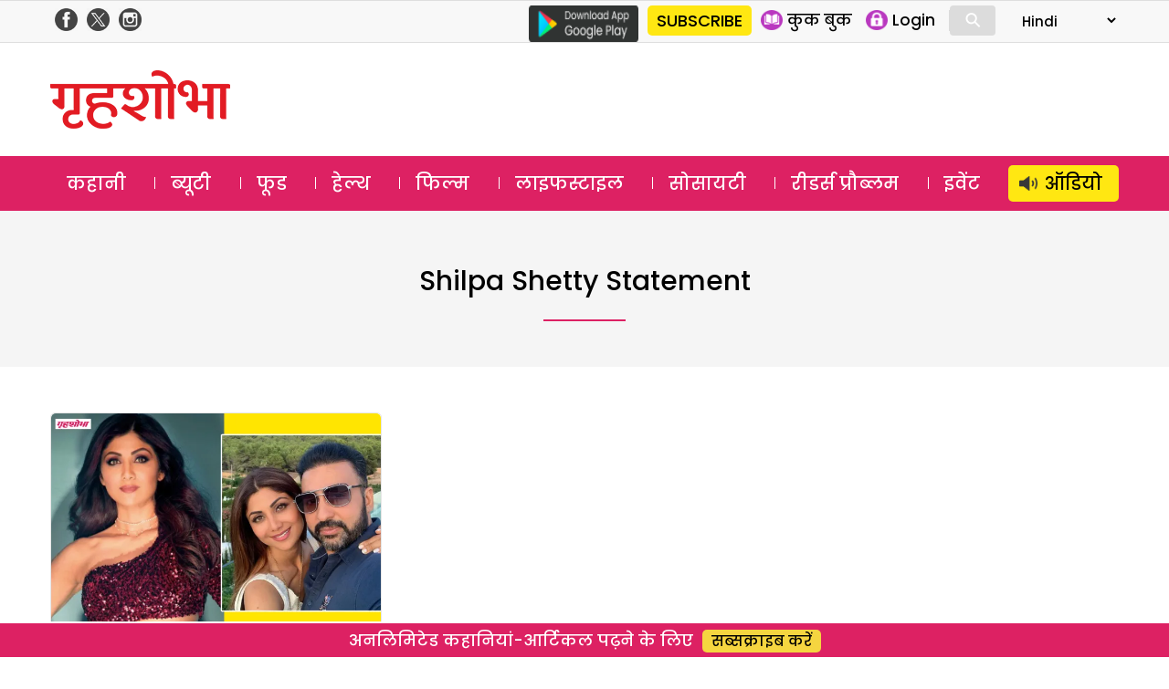

--- FILE ---
content_type: text/html; charset=UTF-8
request_url: https://www.grihshobha.in/tag/shilpa-shetty-statement
body_size: 13968
content:
<!DOCTYPE html>
<html lang="en-US" class="no-js">
<head>
<meta charset="UTF-8">
<meta name="viewport" content="width=device-width, initial-scale=1">
<link rel="profile" href="https://gmpg.org/xfn/11">
<link rel="pingback" href="https://www.grihshobha.in/xmlrpc.php">

<!-- Preconnect & DNS Prefetch for faster external resource fetching -->
<link rel="preconnect" href="https://www.googletagmanager.com">
<link rel="dns-prefetch" href="https://www.googletagmanager.com">
<link rel="preconnect" href="https://connect.facebook.net">
<link rel="dns-prefetch" href="https://connect.facebook.net">
<link rel="preconnect" href="https://www.google-analytics.com">
<link rel="dns-prefetch" href="https://www.google-analytics.com">

<!-- Inline Critical CSS -->
<style>
/* Place your critical CSS here for above-the-fold styles. */
</style>


<meta name='robots' content='index, follow, max-image-preview:large, max-snippet:-1, max-video-preview:-1' />
	<style>img:is([sizes="auto" i], [sizes^="auto," i]) { contain-intrinsic-size: 3000px 1500px }</style>
	
	<!-- This site is optimized with the Yoast SEO plugin v26.1.1 - https://yoast.com/wordpress/plugins/seo/ -->
	<title>shilpa shetty statement Archives - Grihshobha</title>
	<link rel="canonical" href="https://www.grihshobha.in/tag/shilpa-shetty-statement" />
	<meta property="og:locale" content="en_US" />
	<meta property="og:type" content="article" />
	<meta property="og:title" content="shilpa shetty statement Archives - Grihshobha" />
	<meta property="og:url" content="https://www.grihshobha.in/tag/shilpa-shetty-statement" />
	<meta property="og:site_name" content="Grihshobha" />
	<meta name="twitter:card" content="summary_large_image" />
	<script data-jetpack-boost="ignore" type="application/ld+json" class="yoast-schema-graph">{"@context":"https://schema.org","@graph":[{"@type":"CollectionPage","@id":"https://www.grihshobha.in/tag/shilpa-shetty-statement","url":"https://www.grihshobha.in/tag/shilpa-shetty-statement","name":"shilpa shetty statement Archives - Grihshobha","isPartOf":{"@id":"https://www.grihshobha.in/#website"},"primaryImageOfPage":{"@id":"https://www.grihshobha.in/tag/shilpa-shetty-statement#primaryimage"},"image":{"@id":"https://www.grihshobha.in/tag/shilpa-shetty-statement#primaryimage"},"thumbnailUrl":"https://i0.wp.com/www.grihshobha.in/wp-content/uploads/2021/07/shilpa-1.jpg?fit=1024%2C680&ssl=1","breadcrumb":{"@id":"https://www.grihshobha.in/tag/shilpa-shetty-statement#breadcrumb"},"inLanguage":"en-US"},{"@type":"ImageObject","inLanguage":"en-US","@id":"https://www.grihshobha.in/tag/shilpa-shetty-statement#primaryimage","url":"https://i0.wp.com/www.grihshobha.in/wp-content/uploads/2021/07/shilpa-1.jpg?fit=1024%2C680&ssl=1","contentUrl":"https://i0.wp.com/www.grihshobha.in/wp-content/uploads/2021/07/shilpa-1.jpg?fit=1024%2C680&ssl=1","width":1024,"height":680,"caption":"shilpa (1)"},{"@type":"BreadcrumbList","@id":"https://www.grihshobha.in/tag/shilpa-shetty-statement#breadcrumb","itemListElement":[{"@type":"ListItem","position":1,"name":"Home","item":"https://www.grihshobha.in/"},{"@type":"ListItem","position":2,"name":"shilpa shetty statement"}]},{"@type":"WebSite","@id":"https://www.grihshobha.in/#website","url":"https://www.grihshobha.in/","name":"Grihshobha","description":"","potentialAction":[{"@type":"SearchAction","target":{"@type":"EntryPoint","urlTemplate":"https://www.grihshobha.in/?s={search_term_string}"},"query-input":{"@type":"PropertyValueSpecification","valueRequired":true,"valueName":"search_term_string"}}],"inLanguage":"en-US"}]}</script>
	<!-- / Yoast SEO plugin. -->


<link rel='dns-prefetch' href='//stats.wp.com' />
<link rel='dns-prefetch' href='//fonts.googleapis.com' />
<link rel='preconnect' href='//i0.wp.com' />
<link href='https://fonts.gstatic.com' crossorigin rel='preconnect' />
<link rel='preconnect' href='//c0.wp.com' />
<link rel="alternate" type="application/rss+xml" title="Grihshobha &raquo; Feed" href="https://www.grihshobha.in/feed" />
<link rel="alternate" type="application/rss+xml" title="Grihshobha &raquo; Comments Feed" href="https://www.grihshobha.in/comments/feed" />
<link rel="alternate" type="application/rss+xml" title="Grihshobha &raquo; shilpa shetty statement Tag Feed" href="https://www.grihshobha.in/tag/shilpa-shetty-statement/feed" />

<link rel='stylesheet' id='all-css-7b04f9cddfc10928a0b2a02280e07c84' href='https://www.grihshobha.in/wp-content/boost-cache/static/102e4facec.min.css' type='text/css' media='all' />
<style id='wp-emoji-styles-inline-css'>

	img.wp-smiley, img.emoji {
		display: inline !important;
		border: none !important;
		box-shadow: none !important;
		height: 1em !important;
		width: 1em !important;
		margin: 0 0.07em !important;
		vertical-align: -0.1em !important;
		background: none !important;
		padding: 0 !important;
	}
</style>
<style id='wp-block-library-theme-inline-css'>
.wp-block-audio :where(figcaption){color:#555;font-size:13px;text-align:center}.is-dark-theme .wp-block-audio :where(figcaption){color:#ffffffa6}.wp-block-audio{margin:0 0 1em}.wp-block-code{border:1px solid #ccc;border-radius:4px;font-family:Menlo,Consolas,monaco,monospace;padding:.8em 1em}.wp-block-embed :where(figcaption){color:#555;font-size:13px;text-align:center}.is-dark-theme .wp-block-embed :where(figcaption){color:#ffffffa6}.wp-block-embed{margin:0 0 1em}.blocks-gallery-caption{color:#555;font-size:13px;text-align:center}.is-dark-theme .blocks-gallery-caption{color:#ffffffa6}:root :where(.wp-block-image figcaption){color:#555;font-size:13px;text-align:center}.is-dark-theme :root :where(.wp-block-image figcaption){color:#ffffffa6}.wp-block-image{margin:0 0 1em}.wp-block-pullquote{border-bottom:4px solid;border-top:4px solid;color:currentColor;margin-bottom:1.75em}.wp-block-pullquote cite,.wp-block-pullquote footer,.wp-block-pullquote__citation{color:currentColor;font-size:.8125em;font-style:normal;text-transform:uppercase}.wp-block-quote{border-left:.25em solid;margin:0 0 1.75em;padding-left:1em}.wp-block-quote cite,.wp-block-quote footer{color:currentColor;font-size:.8125em;font-style:normal;position:relative}.wp-block-quote:where(.has-text-align-right){border-left:none;border-right:.25em solid;padding-left:0;padding-right:1em}.wp-block-quote:where(.has-text-align-center){border:none;padding-left:0}.wp-block-quote.is-large,.wp-block-quote.is-style-large,.wp-block-quote:where(.is-style-plain){border:none}.wp-block-search .wp-block-search__label{font-weight:700}.wp-block-search__button{border:1px solid #ccc;padding:.375em .625em}:where(.wp-block-group.has-background){padding:1.25em 2.375em}.wp-block-separator.has-css-opacity{opacity:.4}.wp-block-separator{border:none;border-bottom:2px solid;margin-left:auto;margin-right:auto}.wp-block-separator.has-alpha-channel-opacity{opacity:1}.wp-block-separator:not(.is-style-wide):not(.is-style-dots){width:100px}.wp-block-separator.has-background:not(.is-style-dots){border-bottom:none;height:1px}.wp-block-separator.has-background:not(.is-style-wide):not(.is-style-dots){height:2px}.wp-block-table{margin:0 0 1em}.wp-block-table td,.wp-block-table th{word-break:normal}.wp-block-table :where(figcaption){color:#555;font-size:13px;text-align:center}.is-dark-theme .wp-block-table :where(figcaption){color:#ffffffa6}.wp-block-video :where(figcaption){color:#555;font-size:13px;text-align:center}.is-dark-theme .wp-block-video :where(figcaption){color:#ffffffa6}.wp-block-video{margin:0 0 1em}:root :where(.wp-block-template-part.has-background){margin-bottom:0;margin-top:0;padding:1.25em 2.375em}
</style>
<style id='classic-theme-styles-inline-css'>
/*! This file is auto-generated */
.wp-block-button__link{color:#fff;background-color:#32373c;border-radius:9999px;box-shadow:none;text-decoration:none;padding:calc(.667em + 2px) calc(1.333em + 2px);font-size:1.125em}.wp-block-file__button{background:#32373c;color:#fff;text-decoration:none}
</style>
<style id='jetpack-sharing-buttons-style-inline-css'>
.jetpack-sharing-buttons__services-list{display:flex;flex-direction:row;flex-wrap:wrap;gap:0;list-style-type:none;margin:5px;padding:0}.jetpack-sharing-buttons__services-list.has-small-icon-size{font-size:12px}.jetpack-sharing-buttons__services-list.has-normal-icon-size{font-size:16px}.jetpack-sharing-buttons__services-list.has-large-icon-size{font-size:24px}.jetpack-sharing-buttons__services-list.has-huge-icon-size{font-size:36px}@media print{.jetpack-sharing-buttons__services-list{display:none!important}}.editor-styles-wrapper .wp-block-jetpack-sharing-buttons{gap:0;padding-inline-start:0}ul.jetpack-sharing-buttons__services-list.has-background{padding:1.25em 2.375em}
</style>
<style id='global-styles-inline-css'>
:root{--wp--preset--aspect-ratio--square: 1;--wp--preset--aspect-ratio--4-3: 4/3;--wp--preset--aspect-ratio--3-4: 3/4;--wp--preset--aspect-ratio--3-2: 3/2;--wp--preset--aspect-ratio--2-3: 2/3;--wp--preset--aspect-ratio--16-9: 16/9;--wp--preset--aspect-ratio--9-16: 9/16;--wp--preset--color--black: #000000;--wp--preset--color--cyan-bluish-gray: #abb8c3;--wp--preset--color--white: #fff;--wp--preset--color--pale-pink: #f78da7;--wp--preset--color--vivid-red: #cf2e2e;--wp--preset--color--luminous-vivid-orange: #ff6900;--wp--preset--color--luminous-vivid-amber: #fcb900;--wp--preset--color--light-green-cyan: #7bdcb5;--wp--preset--color--vivid-green-cyan: #00d084;--wp--preset--color--pale-cyan-blue: #8ed1fc;--wp--preset--color--vivid-cyan-blue: #0693e3;--wp--preset--color--vivid-purple: #9b51e0;--wp--preset--color--dark-gray: #111;--wp--preset--color--light-gray: #f1f1f1;--wp--preset--color--yellow: #f4ca16;--wp--preset--color--dark-brown: #352712;--wp--preset--color--medium-pink: #e53b51;--wp--preset--color--light-pink: #ffe5d1;--wp--preset--color--dark-purple: #2e2256;--wp--preset--color--purple: #674970;--wp--preset--color--blue-gray: #22313f;--wp--preset--color--bright-blue: #55c3dc;--wp--preset--color--light-blue: #e9f2f9;--wp--preset--gradient--vivid-cyan-blue-to-vivid-purple: linear-gradient(135deg,rgba(6,147,227,1) 0%,rgb(155,81,224) 100%);--wp--preset--gradient--light-green-cyan-to-vivid-green-cyan: linear-gradient(135deg,rgb(122,220,180) 0%,rgb(0,208,130) 100%);--wp--preset--gradient--luminous-vivid-amber-to-luminous-vivid-orange: linear-gradient(135deg,rgba(252,185,0,1) 0%,rgba(255,105,0,1) 100%);--wp--preset--gradient--luminous-vivid-orange-to-vivid-red: linear-gradient(135deg,rgba(255,105,0,1) 0%,rgb(207,46,46) 100%);--wp--preset--gradient--very-light-gray-to-cyan-bluish-gray: linear-gradient(135deg,rgb(238,238,238) 0%,rgb(169,184,195) 100%);--wp--preset--gradient--cool-to-warm-spectrum: linear-gradient(135deg,rgb(74,234,220) 0%,rgb(151,120,209) 20%,rgb(207,42,186) 40%,rgb(238,44,130) 60%,rgb(251,105,98) 80%,rgb(254,248,76) 100%);--wp--preset--gradient--blush-light-purple: linear-gradient(135deg,rgb(255,206,236) 0%,rgb(152,150,240) 100%);--wp--preset--gradient--blush-bordeaux: linear-gradient(135deg,rgb(254,205,165) 0%,rgb(254,45,45) 50%,rgb(107,0,62) 100%);--wp--preset--gradient--luminous-dusk: linear-gradient(135deg,rgb(255,203,112) 0%,rgb(199,81,192) 50%,rgb(65,88,208) 100%);--wp--preset--gradient--pale-ocean: linear-gradient(135deg,rgb(255,245,203) 0%,rgb(182,227,212) 50%,rgb(51,167,181) 100%);--wp--preset--gradient--electric-grass: linear-gradient(135deg,rgb(202,248,128) 0%,rgb(113,206,126) 100%);--wp--preset--gradient--midnight: linear-gradient(135deg,rgb(2,3,129) 0%,rgb(40,116,252) 100%);--wp--preset--font-size--small: 13px;--wp--preset--font-size--medium: 20px;--wp--preset--font-size--large: 36px;--wp--preset--font-size--x-large: 42px;--wp--preset--spacing--20: 0.44rem;--wp--preset--spacing--30: 0.67rem;--wp--preset--spacing--40: 1rem;--wp--preset--spacing--50: 1.5rem;--wp--preset--spacing--60: 2.25rem;--wp--preset--spacing--70: 3.38rem;--wp--preset--spacing--80: 5.06rem;--wp--preset--shadow--natural: 6px 6px 9px rgba(0, 0, 0, 0.2);--wp--preset--shadow--deep: 12px 12px 50px rgba(0, 0, 0, 0.4);--wp--preset--shadow--sharp: 6px 6px 0px rgba(0, 0, 0, 0.2);--wp--preset--shadow--outlined: 6px 6px 0px -3px rgba(255, 255, 255, 1), 6px 6px rgba(0, 0, 0, 1);--wp--preset--shadow--crisp: 6px 6px 0px rgba(0, 0, 0, 1);}:where(.is-layout-flex){gap: 0.5em;}:where(.is-layout-grid){gap: 0.5em;}body .is-layout-flex{display: flex;}.is-layout-flex{flex-wrap: wrap;align-items: center;}.is-layout-flex > :is(*, div){margin: 0;}body .is-layout-grid{display: grid;}.is-layout-grid > :is(*, div){margin: 0;}:where(.wp-block-columns.is-layout-flex){gap: 2em;}:where(.wp-block-columns.is-layout-grid){gap: 2em;}:where(.wp-block-post-template.is-layout-flex){gap: 1.25em;}:where(.wp-block-post-template.is-layout-grid){gap: 1.25em;}.has-black-color{color: var(--wp--preset--color--black) !important;}.has-cyan-bluish-gray-color{color: var(--wp--preset--color--cyan-bluish-gray) !important;}.has-white-color{color: var(--wp--preset--color--white) !important;}.has-pale-pink-color{color: var(--wp--preset--color--pale-pink) !important;}.has-vivid-red-color{color: var(--wp--preset--color--vivid-red) !important;}.has-luminous-vivid-orange-color{color: var(--wp--preset--color--luminous-vivid-orange) !important;}.has-luminous-vivid-amber-color{color: var(--wp--preset--color--luminous-vivid-amber) !important;}.has-light-green-cyan-color{color: var(--wp--preset--color--light-green-cyan) !important;}.has-vivid-green-cyan-color{color: var(--wp--preset--color--vivid-green-cyan) !important;}.has-pale-cyan-blue-color{color: var(--wp--preset--color--pale-cyan-blue) !important;}.has-vivid-cyan-blue-color{color: var(--wp--preset--color--vivid-cyan-blue) !important;}.has-vivid-purple-color{color: var(--wp--preset--color--vivid-purple) !important;}.has-black-background-color{background-color: var(--wp--preset--color--black) !important;}.has-cyan-bluish-gray-background-color{background-color: var(--wp--preset--color--cyan-bluish-gray) !important;}.has-white-background-color{background-color: var(--wp--preset--color--white) !important;}.has-pale-pink-background-color{background-color: var(--wp--preset--color--pale-pink) !important;}.has-vivid-red-background-color{background-color: var(--wp--preset--color--vivid-red) !important;}.has-luminous-vivid-orange-background-color{background-color: var(--wp--preset--color--luminous-vivid-orange) !important;}.has-luminous-vivid-amber-background-color{background-color: var(--wp--preset--color--luminous-vivid-amber) !important;}.has-light-green-cyan-background-color{background-color: var(--wp--preset--color--light-green-cyan) !important;}.has-vivid-green-cyan-background-color{background-color: var(--wp--preset--color--vivid-green-cyan) !important;}.has-pale-cyan-blue-background-color{background-color: var(--wp--preset--color--pale-cyan-blue) !important;}.has-vivid-cyan-blue-background-color{background-color: var(--wp--preset--color--vivid-cyan-blue) !important;}.has-vivid-purple-background-color{background-color: var(--wp--preset--color--vivid-purple) !important;}.has-black-border-color{border-color: var(--wp--preset--color--black) !important;}.has-cyan-bluish-gray-border-color{border-color: var(--wp--preset--color--cyan-bluish-gray) !important;}.has-white-border-color{border-color: var(--wp--preset--color--white) !important;}.has-pale-pink-border-color{border-color: var(--wp--preset--color--pale-pink) !important;}.has-vivid-red-border-color{border-color: var(--wp--preset--color--vivid-red) !important;}.has-luminous-vivid-orange-border-color{border-color: var(--wp--preset--color--luminous-vivid-orange) !important;}.has-luminous-vivid-amber-border-color{border-color: var(--wp--preset--color--luminous-vivid-amber) !important;}.has-light-green-cyan-border-color{border-color: var(--wp--preset--color--light-green-cyan) !important;}.has-vivid-green-cyan-border-color{border-color: var(--wp--preset--color--vivid-green-cyan) !important;}.has-pale-cyan-blue-border-color{border-color: var(--wp--preset--color--pale-cyan-blue) !important;}.has-vivid-cyan-blue-border-color{border-color: var(--wp--preset--color--vivid-cyan-blue) !important;}.has-vivid-purple-border-color{border-color: var(--wp--preset--color--vivid-purple) !important;}.has-vivid-cyan-blue-to-vivid-purple-gradient-background{background: var(--wp--preset--gradient--vivid-cyan-blue-to-vivid-purple) !important;}.has-light-green-cyan-to-vivid-green-cyan-gradient-background{background: var(--wp--preset--gradient--light-green-cyan-to-vivid-green-cyan) !important;}.has-luminous-vivid-amber-to-luminous-vivid-orange-gradient-background{background: var(--wp--preset--gradient--luminous-vivid-amber-to-luminous-vivid-orange) !important;}.has-luminous-vivid-orange-to-vivid-red-gradient-background{background: var(--wp--preset--gradient--luminous-vivid-orange-to-vivid-red) !important;}.has-very-light-gray-to-cyan-bluish-gray-gradient-background{background: var(--wp--preset--gradient--very-light-gray-to-cyan-bluish-gray) !important;}.has-cool-to-warm-spectrum-gradient-background{background: var(--wp--preset--gradient--cool-to-warm-spectrum) !important;}.has-blush-light-purple-gradient-background{background: var(--wp--preset--gradient--blush-light-purple) !important;}.has-blush-bordeaux-gradient-background{background: var(--wp--preset--gradient--blush-bordeaux) !important;}.has-luminous-dusk-gradient-background{background: var(--wp--preset--gradient--luminous-dusk) !important;}.has-pale-ocean-gradient-background{background: var(--wp--preset--gradient--pale-ocean) !important;}.has-electric-grass-gradient-background{background: var(--wp--preset--gradient--electric-grass) !important;}.has-midnight-gradient-background{background: var(--wp--preset--gradient--midnight) !important;}.has-small-font-size{font-size: var(--wp--preset--font-size--small) !important;}.has-medium-font-size{font-size: var(--wp--preset--font-size--medium) !important;}.has-large-font-size{font-size: var(--wp--preset--font-size--large) !important;}.has-x-large-font-size{font-size: var(--wp--preset--font-size--x-large) !important;}
:where(.wp-block-post-template.is-layout-flex){gap: 1.25em;}:where(.wp-block-post-template.is-layout-grid){gap: 1.25em;}
:where(.wp-block-columns.is-layout-flex){gap: 2em;}:where(.wp-block-columns.is-layout-grid){gap: 2em;}
:root :where(.wp-block-pullquote){font-size: 1.5em;line-height: 1.6;}
</style>
<link rel='stylesheet' id='delhipress-fonts-css' href='https://fonts.googleapis.com/css?family=Noto+Sans%3A400italic%2C700italic%2C400%2C700%7CNoto+Serif%3A400italic%2C700italic%2C400%2C700%7CInconsolata%3A400%2C700&#038;subset=latin%2Clatin-ext&#038;display=fallback' media='all' />
<!--[if lt IE 9]>
<link rel='stylesheet' id='delhipress-ie-css' href='https://www.grihshobha.in/wp-content/themes/delhipress/css/ie.css?ver=20241109' media='all' />
<![endif]-->
<!--[if lt IE 8]>
<link rel='stylesheet' id='delhipress-ie7-css' href='https://www.grihshobha.in/wp-content/themes/delhipress/css/ie7.css?ver=20241109' media='all' />
<![endif]-->



<link rel="EditURI" type="application/rsd+xml" title="RSD" href="https://www.grihshobha.in/xmlrpc.php?rsd" />
<meta name="generator" content="WordPress 6.8.3" />

<!-- This site is using AdRotate v5.15.3 to display their advertisements - https://ajdg.solutions/ -->
<!-- AdRotate CSS -->
<style type="text/css" media="screen">
	.g { margin:0px; padding:0px; overflow:hidden; line-height:1; zoom:1; }
	.g img { height:auto; }
	.g-col { position:relative; float:left; }
	.g-col:first-child { margin-left: 0; }
	.g-col:last-child { margin-right: 0; }
	.g-1 { margin:0px 0px 0px 0px;width:100%; max-width:300px; height:100%; max-height:250px; }
	@media only screen and (max-width: 480px) {
		.g-col, .g-dyn, .g-single { width:100%; margin-left:0; margin-right:0; }
	}
</style>
<!-- /AdRotate CSS -->

	<style>img#wpstats{display:none}</style>
		<meta name="keywords" content="pornography case, pornography case in india, Raj Kundra, raj kundra arrested, raj kundra pornography case, shilpa shetty, Shilpa Shetty Kundra, shilpa shetty official statement, shilpa shetty statement" />
<style>.recentcomments a{display:inline !important;padding:0 !important;margin:0 !important;}</style><link rel="icon" href="https://i0.wp.com/www.grihshobha.in/wp-content/uploads/2020/04/gsh_favicon.png?fit=16%2C16&#038;ssl=1" sizes="32x32" />
<link rel="icon" href="https://i0.wp.com/www.grihshobha.in/wp-content/uploads/2020/04/gsh_favicon.png?fit=16%2C16&#038;ssl=1" sizes="192x192" />
<link rel="apple-touch-icon" href="https://i0.wp.com/www.grihshobha.in/wp-content/uploads/2020/04/gsh_favicon.png?fit=16%2C16&#038;ssl=1" />
<meta name="msapplication-TileImage" content="https://i0.wp.com/www.grihshobha.in/wp-content/uploads/2020/04/gsh_favicon.png?fit=16%2C16&#038;ssl=1" />

<!-- Google Tag Manager -->

<!-- End Google Tag Manager -->
<!-- Google Publisher Tag (GPT) -->




<!-- Rewritten MM_jumpMenu without eval -->


</head>

<body class="archive tag tag-shilpa-shetty-statement tag-135837 wp-embed-responsive wp-theme-delhipress">

<!-- Google Tag Manager (noscript) -->
<noscript>
<iframe src="https://www.googletagmanager.com/ns.html?id=GTM-W2Z2TJ6"
height="0" width="0" style="display:none;visibility:hidden"></iframe>
</noscript>
<!-- End Google Tag Manager (noscript) -->


<header>
  <div class="head-top">
    <div class="container clear-block">
      <div class="float-left">
        <div class="header-social-icons">
          <div class="follow-facebook">
            <a target="_blank" rel="noopener noreferrer" href="https://www.facebook.com/GrihshobhaMagazine">
              <img loading="lazy" src="https://www.grihshobha.in/wp-content/themes/delhipress/images/facebook-home-top.png" alt="Grihshobha Facebook" width="24" height="24" />
            </a>
          </div>
          <div class="follow-twitter">
            <a target="_blank" rel="noopener noreferrer" href="https://twitter.com/GrihshobhaMagazine">
              <img loading="lazy" src="https://www.grihshobha.in/wp-content/themes/delhipress/images/twitter-home-top.png" alt="Grihshobha Twitter" width="24" height="24" />
            </a>
          </div>
          <div class="follow-insta">
            <a target="_blank" rel="noopener noreferrer" href="https://www.instagram.com/grihshobha_magazine/">
              <img loading="lazy" src="https://www.grihshobha.in/wp-content/themes/delhipress/images/insta-home-top.png" alt="Grihshobha Instagram" width="24" height="24" />
            </a>
          </div>
        </div>
      </div>

      <div class="float-right social-search">
        <div class="google-play is_desktop">
          <a href="https://play.google.com/store/apps/details?id=com.delhipress.grihshobha.gri" target="_blank" rel="noopener noreferrer">
            <img loading="lazy" src="https://www.grihshobha.in/wp-content/themes/delhipress/images/google-play.png" alt="Google Play" width="120" height="40" />
          </a>
        </div>
        <div class="slinks">
          <div class="subscribe is_desktop"><a href="https://www.grihshobha.in/subscribe" target="_blank" rel="noopener noreferrer">SUBSCRIBE</a></div>          <ul class="is_desktop">
            <li>
              <a href="https://www.grihshobha.in/e-magazines">
                <img loading="lazy" src="https://www.grihshobha.in/wp-content/themes/delhipress/images/subscribe/emag.png" alt="E Magazines" width="24" height="24" />
                <span>कुक बुक</span>
              </a>
            </li>
            <li><a href="#" onclick="event.preventDefault(); show_modal('GuestLogin'); hide_modal('whyRegister');"><img loading="lazy" src="https://www.grihshobha.in/wp-content/themes/delhipress/images/subscribe/login.png" alt="Login" width="24" height="24" /> <span>Login</span></a></li>          </ul>

          <div class="search-container is_desktop">
            <form action="https://www.grihshobha.in/search" method="get">
              <input class="search expandright" id="searchright" type="search" name="q" placeholder="Search">
              <label class="button searchbutton" for="searchright"><div class="mglass">&#9906;</div></label>
            </form>
          </div>

          <form name="form" id="form-lang" style="margin-left: 15px;">
            <select name="jumpMenu" id="jumpMenu" onchange="MM_jumpMenu('parent',this,0)">
              <option value="https://www.grihshobha.in" selected>Hindi</option>
              <option value="http://bangla.grihshobha.in/">Bangla</option>
              <option value="http://gujarati.grihshobha.in/">Gujarati</option>
              <option value="https://kannada.grihshobha.in/">Kannada</option>
              <option value="https://malayalam.grihshobha.in/">Malayalam</option>
              <option value="https://marathi.grihshobha.in">Marathi</option>
            </select>
          </form>
        </div>
      </div>
    </div>
  </div>

  <div class="masthead clear-block">
    <div id="mob-header" class="container clear-block" >
      <div id="menu-toggle">
        <div id="hamburger">
          <span></span><span></span><span></span>
        </div>
        <div id="cross" class="menuCrossUp">
          <span></span><span></span>
        </div>
      </div>

      <div class="logo is_close">
        <a href="https://www.grihshobha.in">
          <img class="is_desktop" alt="Grihshobha" src="https://www.grihshobha.in/wp-content/themes/delhipress/images/logo.webp" width="197" height="64" />
          <img class="is_mobile" alt="Grihshobha" src="https://www.grihshobha.in/wp-content/themes/delhipress/images/logo-mobile.webp" width="150" height="40" />
        </a>
      </div>

      <span id="show-search" class="is_mobile is_close">
        <div class="mglass">⚲</div>
      </span>

            <div class="ad-top is_desktop" style="min-height: 90px;">
        <div id='gpt-passback-608222'></div>      </div>
      
      <div class="slinks is_mobile is_close"><div class="subscribe"><a href="https://www.grihshobha.in/subscribe" target="_blank" rel="noopener noreferrer">सब्सक्राइब</a></div></div>
      <div class="search-box is_close">
        <div class="menu-search">
          <form action="https://www.grihshobha.in/search" method="get">
            <input class="search-input" id="searchmenu" type="search" name="q" placeholder="Search">
            <button class="btn-search" type="submit">Search</button>
          </form>
        </div>
      </div>
    </div>

        <div class="is_mobile fixed-menu">
            <div class="menu">
        <div class="icon audio ">
          <a href="https://www.grihshobha.in/audio-stories" aria-label="http://ऑडियो" class="link"></a>
        </div>
        <div class="title">
          <a href="https://www.grihshobha.in/audio-stories" aria-label="http://ऑडियो" class="link">ऑडियो</a>
        </div>
      </div>
            <div class="menu">
        <div class="icon story ">
          <a href="https://www.grihshobha.in/story" aria-label="http://कहानी" class="link"></a>
        </div>
        <div class="title">
          <a href="https://www.grihshobha.in/story" aria-label="http://कहानी" class="link">कहानी</a>
        </div>
      </div>
            <div class="menu">
        <div class="icon beauty ">
          <a href="https://www.grihshobha.in/beauty" aria-label="http://ब्यूटी" class="link"></a>
        </div>
        <div class="title">
          <a href="https://www.grihshobha.in/beauty" aria-label="http://ब्यूटी" class="link">ब्यूटी</a>
        </div>
      </div>
            <div class="menu">
        <div class="icon bollywood ">
          <a href="https://www.grihshobha.in/entertainment" aria-label="http://फिल्म" class="link"></a>
        </div>
        <div class="title">
          <a href="https://www.grihshobha.in/entertainment" aria-label="http://फिल्म" class="link">फिल्म</a>
        </div>
      </div>
            <div class="menu">
        <div class="icon food ">
          <a href="https://www.grihshobha.in/food" aria-label="http://फूड" class="link"></a>
        </div>
        <div class="title">
          <a href="https://www.grihshobha.in/food" aria-label="http://फूड" class="link">फूड</a>
        </div>
      </div>
            <div class="menu">
        <div class="icon health ">
          <a href="https://www.grihshobha.in/health" aria-label="http://हेल्थ" class="link"></a>
        </div>
        <div class="title">
          <a href="https://www.grihshobha.in/health" aria-label="http://हेल्थ" class="link">हेल्थ</a>
        </div>
      </div>
            <div class="menu">
        <div class="icon readers ">
          <a href="https://www.grihshobha.in/personal-problems" aria-label="http://रीडर%20प्रौब्लम" class="link"></a>
        </div>
        <div class="title">
          <a href="https://www.grihshobha.in/personal-problems" aria-label="http://रीडर%20प्रौब्लम" class="link">रीडर प्रौब्लम</a>
        </div>
      </div>
            <div class="menu">
        <div class="icon society ">
          <a href="https://www.grihshobha.in/society" aria-label="http://सोसाइटी" class="link"></a>
        </div>
        <div class="title">
          <a href="https://www.grihshobha.in/society" aria-label="http://सोसाइटी" class="link">सोसाइटी</a>
        </div>
      </div>
            <div class="menu">
        <div class="icon lifestyle ">
          <a href="https://www.grihshobha.in/lifestyle" aria-label="http://लाइफस्टाइल" class="link"></a>
        </div>
        <div class="title">
          <a href="https://www.grihshobha.in/lifestyle" aria-label="http://लाइफस्टाइल" class="link">लाइफस्टाइल</a>
        </div>
      </div>
          </div>
    
      </div> <!-- /.masthead -->

  <div id="main-menu" class="clear-block" data-spy="affix" data-offset-top="156">
    <div class="container">
      <ul class="menu"><li class="menu-item-104"><a href="https://www.grihshobha.in/story" title="कहानी">कहानी</a></li><li class="menu-item-8"><a href="https://www.grihshobha.in/beauty" title="ब्यूटी">ब्यूटी</a></li><li class="menu-item-1"><a href="https://www.grihshobha.in/food" title="फूड">फूड</a></li><li class="menu-item-15"><a href="https://www.grihshobha.in/health" title="हेल्थ">हेल्थ</a></li><li class="menu-item-103"><a href="https://www.grihshobha.in/entertainment" title="फिल्म">फिल्म</a></li><li class="menu-item-17593"><a href="https://www.grihshobha.in/lifestyle" title="लाइफस्टाइल">लाइफस्टाइल</a></li><li class="menu-item-102"><a href="https://www.grihshobha.in/society" title="सोसायटी">सोसायटी</a></li><li class="menu-item-17592"><a href="https://www.grihshobha.in/personal-problems" title="रीडर्स प्रौब्लम">रीडर्स प्रौब्लम</a></li><li class="menu-item-182506"><a href="https://www.grihshobha.in/events" title="इवेंट">इवेंट</a></li><li class="menu-item-60943"><a href="https://www.grihshobha.in/audio-stories" title="ऑडियो">ऑडियो</a></li></ul>    </div>
  </div>

  <div id="menu" class="is_mobile">
          <ul>
        <li class="menu-item subscriptions">
          <a href="https://www.grihshobha.in/subscribe" target="_blank" rel="noopener noreferrer">सब्सक्राइब करें</a>
        </li>
        <li class="menu-item login">
          <a href="#" onclick="event.preventDefault(); show_modal('GuestLogin'); hide_modal('whyRegister');"><div class="icon login"></div><div class="text">लॉग इन</div></a>        </li>
      </ul>
      <nav id="site-navigation" class="main-navigation" role="navigation">
        <ul class="menu"><li class="menu-item-104"><a href="https://www.grihshobha.in/story" title="कहानी"><div class="icons"></div><div class="text">कहानी</div></a></li><li class="menu-item-8"><a href="https://www.grihshobha.in/beauty" title="ब्यूटी"><div class="icons"></div><div class="text">ब्यूटी</div></a></li><li class="menu-item-1"><a href="https://www.grihshobha.in/food" title="फूड"><div class="icons"></div><div class="text">फूड</div></a></li><li class="menu-item-15"><a href="https://www.grihshobha.in/health" title="हेल्थ"><div class="icons"></div><div class="text">हेल्थ</div></a></li><li class="menu-item-103"><a href="https://www.grihshobha.in/entertainment" title="फिल्म"><div class="icons"></div><div class="text">फिल्म</div></a></li><li class="menu-item-17593"><a href="https://www.grihshobha.in/lifestyle" title="लाइफस्टाइल"><div class="icons"></div><div class="text">लाइफस्टाइल</div></a></li><li class="menu-item-102"><a href="https://www.grihshobha.in/society" title="सोसायटी"><div class="icons"></div><div class="text">सोसायटी</div></a></li><li class="menu-item-17592"><a href="https://www.grihshobha.in/personal-problems" title="रीडर्स प्रौब्लम"><div class="icons"></div><div class="text">रीडर्स प्रौब्लम</div></a></li><li class="menu-item-182505"><a href="https://www.grihshobha.in/events" title="इवेंट"><div class="icons"></div><div class="text">इवेंट</div></a></li><li class="menu-item-60943"><a href="https://www.grihshobha.in/audio-stories" title="ऑडियो स्टोरी"><div class="icons"></div><div class="text">ऑडियो स्टोरी</div></a></li><li class="menu-item-page"><a href="https://www.grihshobha.in/about-us" title="About Us"><div class="text">About Us</div></a></li><li class="menu-item-page"><a href="https://www.grihshobha.in/contact-us" title="Contact Us"><div class="text">Contact Us</div></a></li><li class="menu-item-page"><a href="https://www.grihshobha.in/copyright-policy" title="Copyright Policy"><div class="text">Copyright Policy</div></a></li><li class="menu-item-page"><a href="https://www.grihshobha.in/privacy-policy" title="Privacy Policy"><div class="text">Privacy Policy</div></a></li><li class="menu-item-page"><a href="https://www.grihshobha.in/terms-and-conditions" title="Terms and Conditions"><div class="text">Terms and Conditions</div></a></li><li class="menu-item-page"><a href="https://www.grihshobha.in/write-for-us" title="Write for Us"><div class="text">Write for Us</div></a></li></ul>      </nav>
      </div>
</header><div class="tag-head">
    <div class="container clear-block">
        <h1>shilpa shetty statement</h1>
        <div class="tag-sep"></div>
    </div>
</div>
<div class="category clear-block">
<div id="tags-page-135837" class="container page-container clear-block">

                    
        

<div class="row d-flex-justify feed-containe category_more">
        <div class="f-col-4">


<div class="card_sm cards odd card-1 clear-block">

       <div class="image-container">
           <div class="image">
                              <a class="abs-link" aria-label="Raj Kundra Pornography Case: Shilpa Shetty ने तोड़ी चुप्पी, बोलीं ‘हमें बख्श दीजिए&#8217;" href="https://www.grihshobha.in/entertainment/tv/shilpa-shetty-first-statement-on-raj-kundra-pornography-case"></a>
               <div class="img-wrap">
	   <img width="650" height="432" src="https://i0.wp.com/www.grihshobha.in/wp-content/uploads/2021/07/shilpa-1.jpg?fit=650%2C432&amp;ssl=1" class="attachment-medium size-medium wp-post-image" alt="Raj Kundra Pornography Case: Shilpa Shetty ने तोड़ी चुप्पी, बोलीं ‘हमें बख्श दीजिए&#8217;" decoding="async" loading="lazy" srcset="https://i0.wp.com/www.grihshobha.in/wp-content/uploads/2021/07/shilpa-1.jpg?w=1024&amp;ssl=1 1024w, https://i0.wp.com/www.grihshobha.in/wp-content/uploads/2021/07/shilpa-1.jpg?resize=650%2C432&amp;ssl=1 650w, https://i0.wp.com/www.grihshobha.in/wp-content/uploads/2021/07/shilpa-1.jpg?resize=325%2C215&amp;ssl=1 325w, https://i0.wp.com/www.grihshobha.in/wp-content/uploads/2021/07/shilpa-1.jpg?resize=768%2C510&amp;ssl=1 768w" sizes="auto, (max-width: 650px) 100vw, 650px" />               </div>
               
                              </div>
       </div>
       <div class="content">
       
           
           
            <div class="section-link"><a class="tv" href="https://www.grihshobha.in/entertainment/tv">टीवी</a> </div>
            
           
            <div class="title"><h2><a href="https://www.grihshobha.in/entertainment/tv/shilpa-shetty-first-statement-on-raj-kundra-pornography-case" >Raj Kundra Pornography Case: Shilpa Shetty ने तोड़ी चुप्पी, बोलीं ‘हमें बख्श दीजिए&#8217;</a></h2></div>       
              
       </div>
 
        </div>

                     
        </div>
                          
             
                              

    
             
             
<div class="empty clear-block"></div>
    
    <div class="subscribe self-ad1 clear-block">
    <div class="icon icon-thumbs-up"></div>
    <div class="title">गृहशोभा सब्सक्राइब करें</div>    
    <div class="desc">मनोरंजक कहानियों और महिलाओं से जुड़ी हर नई खबर के लिए सब्सक्राइब करिए</div>    
    
    <div class="subscribe-btn">
        <a class="btn-yellow" onclick="ga('send','event','subscribe','bottom strip', '#');conversion_tracking('grihshobha', 'footer-strip-new', '#');" href="https://www.grihshobha.in/subscribe">सब्सक्राइब  करें</a>
    </div>
</div>
        </div>  <!-- / container bdr -->
</div>  <!-- / tag -->
<style>
 #guest-register .submit-form {
    display: block;    
    margin-top: 5px;
  }
  #whyRegister .modal-content .button, #GuestLogin .modal-content .button {
      margin-top: 0;
  }
</style>


<!-- The Modal -->
<div id="whyRegister" class="modal" style="display:none;">
  <!-- Modal content -->
  <div class="modal-content">
    <span id="close-register" onclick="hide_modal('whyRegister');uncheckAll();" href="JavaScript:void(0);" class="close">&times;</span>
    
    <div class="guest-register-block">
        <div class="gift-wrapper">
            <div class="gift-img">
                
            </div>
            <div class="form-head">सबस्क्राइब करें</div>
            <div class="form-subhead"><div id="mag-info"></div></div>
        </div>
        <div class="frm-block frm-pad">  
            <div id="register-info" class="text-center red"></div>
            <form id="guest-register" class="guest-register" method="post" action="https://www.grihshobha.in/wp-admin/admin-ajax.php" accept-charset="utf-8" novalidate="novalidate">
                
                <div class="form-info-text hide-gift"><img src="https://www.grihshobha.in/wp-content/themes/delhipress/images/subscribe/icon-gift.png" /> &nbsp; गिफ्ट पाने वाले की डिटेल</div>                
                
                <div class="form-group">
                    <input type="text" name="user_name" class="form-control" value="" placeholder="Full Name">
                    <span class="text-danger"></span>
                </div>
                                
                <div class="form-group">                    
                    <input type="text" id="user_mobile" name="user_mobile" class="form-control" value="" placeholder="Mobile Number">
                    <span class="text-danger"></span>
                </div>
                <div class="form-group">                    
                    <input type="text" id="user_email" name="user_email" class="form-control" value="" placeholder="Email ID">
                    <span class="text-danger"></span>
                </div>
                <div class="user-shipping">
                    <div class="form-group" style="padding-bottom:0;">                    
                    <textarea id="user_shipping" name="user_shipping" class="form-control" value="" placeholder="Shipping Address"></textarea>
                    <span class="text-danger"></span>
                </div>                
                <div class="form-group user-city" style="width:49%; float: left; margin-right: 2%;">                    
                    <input type="text" id="user_city" name="user_city" class="form-control" value="" placeholder="City">
                    <span class="text-danger"></span>
                </div>                                
                <div class="form-group user-pincode" style="width:49%; float: left;">                    
                    <input type="text" id="user_pincode" name="user_pincode" class="form-control" value="" placeholder="Pincode">
                    <span class="text-danger"></span>
                </div>
                <div class="form-group user-state" style="clear:both;">                    
                    <input type="text" id="user_state" name="user_state" class="form-control" value="" placeholder="State">
                    <span class="text-danger"></span>
                </div>
                </div>
                
                <div class="hide-gift">
                    <div class="form-info-text">गिफ्ट देने वाले की डिटेल</div>
                    <div class="form-group">
                    <input type="text" id="gift_name" name="gift_name" class="form-control" value="" placeholder="Name">
                    </div>
                    <div class="form-group">
                    <input type="text" id="gift_email" name="gift_email" class="form-control" value="" placeholder="Email">
                    </div>
                    <div class="form-group">
                    <input type="text" id="gift_msg" name="gift_msg" class="form-control" value="" placeholder="Message">
                    </div>
                </div>
                
                <input type="hidden" name="plan" value="">
                <input type="hidden" name="action" value="guest_register">
                <input type="hidden" name="redirect_to" value="https://www.grihshobha.in/tag/shilpa-shetty-statement">
                <input type="hidden" id="guest_register_field" name="guest_register_field" value="f12077a477" /><input type="hidden" name="_wp_http_referer" value="/tag/shilpa-shetty-statement" />                
                <!-- div class="text-center send-otp">
                    <input type="button" value="Send OTP" onclick="send_otp('no', 'register');" class="button">
                </div>
                
                <div class="loading-button"></div>
                
                <div class="form-group verify-otp">
                    <input type="text" id="user_otp" name="user_otp" class="form-control" value="" placeholder="Enter OTP" autocomplete="off">
                    <a id="resend-otp" onclick="send_otp('yes', 'register');" href="JavaScript:void(0);">Resend OTP</a>
                    <span class="text-danger"></span>
                </div --> 
                
                <div class="text-center submit-form">
                    <input id="gift-now" type="submit" name="login" value="गिफ्ट करें" class="button">
                </div>                                                                                            
                
            </form>                                      
        </div>
        
        <div class="text-center" style="font-size:16px; margin-top:10px;">पहले से रजिस्टर्ड? <strong><a id="btnGuestLogin" onclick="show_modal('GuestLogin'); hide_modal('whyRegister');" href="JavaScript:void(0);" style="font-size:16px;color: var(--navbar);">यहां लॉगिन करें.</a></strong></div>
         
        
    </div><!-- /.body-text -->     
  </div>

</div>


<div id="GuestLogin" class="modal" style="display:none;">
  <!-- Modal content -->
  <div class="modal-content">
    <span id="close-guest" onclick="hide_modal('GuestLogin');" href="JavaScript:void(0);" class="close">&times;</span>
    
    <div class="guest-login-block">
        <div class="form-head">लॉग इन करें</div>
        <div class="form-subhead">डिजिटल एडिशन</div>      
        <div class="frm-block frm-pad">  
            <div id="login-info" class="text-center red"></div>
            <form id="guest-login" class="guest-login" method="post" action="https://www.grihshobha.in/wp-admin/admin-ajax.php" accept-charset="utf-8" novalidate="novalidate">
                
                <div class="form-group">                    
                    <input id="user_login" type="text" name="user_login" class="form-control" value="" placeholder="Email ID / Mobile Number">
                    <span class="text-danger user_login"></span>
                </div>                    
                
                <input type="hidden" name="plan" value="">
                <input type="hidden" name="action" value="guest_login">
                <input type="hidden" name="redirect_to" value="https://www.grihshobha.in/tag/shilpa-shetty-statement">
                <input type="hidden" id="guest_login_field" name="guest_login_field" value="757b2807ee" /><input type="hidden" name="_wp_http_referer" value="/tag/shilpa-shetty-statement" />                
                <div class="text-center send-otp">
                    <input type="button" value="Send OTP" onclick="send_otp('no', 'login');" class="button">
                </div>
                
                <div class="loading-button"></div>
                
                <div class="form-group verify-otp">
                    <input type="text" id="user_otp" name="user_otp" class="form-control" value="" placeholder="Enter OTP" autocomplete="off">
                    <a id="resend-otp" onclick="send_otp('yes', 'login');" href="JavaScript:void(0);">Resend OTP</a>
                    <span class="text-danger"></span>
                </div> 
                
                <div class="text-center submit-form">
                    <input type="submit" name="login" value="Login" class="button">
                </div>
                
            </form>                                      
        </div>
        
        <div class="text-center" style="font-size:16px; margin-top:10px;">एक्सेस नहीं है? <strong><a id="btnGuestLogin" class="red" onclick="hide_modal('GuestLogin'); show_modal('whyRegister');" href="JavaScript:void(0);" style="font-size:16px;color: var(--navbar);">यहां रजिस्टर करें.</a></strong></div>
        
    </div><!-- /.body-text -->     
  </div>

</div>

<footer class="bstrip-pad">
<div class="mastbottom">
	<div class="container clear-block">
<div class="logo"><a href="https://www.grihshobha.in"><img src="https://www.grihshobha.in/wp-content/themes/delhipress/images/logo.png" alt="Grihshobha Magazine" /></a></div>

<div class="footer-links clear-block">
<div class="cols"><ul class="ul-1">
                            <li class="parent">Our Categories</li>
                            <li><a href="https://www.grihshobha.in/beauty">ब्यूटी</a></li>
                            <li><a href="https://www.grihshobha.in/entertainment">फिल्म</a></li>
                            <li><a href="https://www.grihshobha.in/story">कहानी</a></li>
                            <li><a href="https://www.grihshobha.in/food">फूड</a></li>                            
					</ul>                       
</div>	 <!-- /. cols -->

<div class="cols"><ul class="ul-1">
                            <li class="parent">&nbsp;</li>
                            <li><a href="https://www.grihshobha.in/lifestyle/fashion">फैशन</a></li>
                            <li><a href="https://www.grihshobha.in/health">हेल्थ</a></li>
                            <li><a href="https://www.grihshobha.in/lifestyle">लाइफस्टाइल</a></li>

                            <li><a href="https://www.grihshobha.in/society">सोसायटी</a></li>
                            <li><a href="https://www.grihshobha.in/personal-problems">रीडर्स प्रौब्लम</a></li>
                            
                            </ul>                           
</div>	 <!-- /. cols -->

<div class="cols websites col-4">
    <ul class="ul-13">
    						<li class="parent">Group Websites</li>
    						<li><a href="https://www.sarita.in" target="_blank">Sarita.in</a></li>
    						<li><a href="https://www.champak.in" target="_blank">Champak.in</a></li>
                            <li><a href="https://www.caravanmagazine.in" target="_blank">Caravanmagazine.in</a></li>
                            <li><a href="https://www.sarassalil.in" target="_blank">Sarassalil.in</a></li>
                            <li><a href="https://www.motoringworld.in" target="_blank">Motoringworld.in</a></li>
                         </ul>
    </div>	 <!-- /. cols websites col-4 -->

<div class="cols websites col-5"> 
      <ul class="ul-1">
                            <li class="parent">Other Links</li>                            
                            <li><a href="https://www.grihshobha.in/about-us">About Us</a></li>
				            <li><a href="https://www.grihshobha.in/write-for-us">Write for us</a></li>                                        
                            <li><a href="https://www.grihshobha.in/contact-us">Contact Us</a></li>
							<li><a href="https://www.grihshobha.in/copyright-policy">Copyright Policy</a></li>
							<li><a href="https://www.grihshobha.in/privacy-policy">Privacy Policy</a></li>
							<li><a href="https://www.grihshobha.in/terms-and-conditions">Terms & Conditions</a></li>
                                                        <li><a href="https://www.grihshobha.in/dispatch-delivery">Dispatch & Delivery</a></li>
			</ul>
                           
                         
    </div>	 <!-- /. cols websites col-5 -->
</div> <!-- /.footer-links clear-block -->
	</div>
</div> <!-- /.masthead -->
</footer>
</div>
</div>


<!-- div id="audioPopup" class="modal" style="display:block;">
  <!-- Modal content -->
  <!-- div class="modal-content">
    <span id="close-guest" onclick="hide_modal('audioPopup');popup('yes');" href="JavaScript:void(0);" class="close">&times;</span>
    <a class="abs-link" href="https://www.grihshobha.in/subscribe" onclick="popup('yes');"></a>
    <div>                                      
        
    </div>    
  </div>

</div -->

<div id='bottom-strip' class='bottom-strip fixed'>अनलिमिटेड कहानियां-आर्टिकल पढ़ने के लिए<span class='txt-yellow'><a class='btn-yellow' onclick="ga('send','event','subscribe','bottom strip', 'https://www.grihshobha.in/tag/shilpa-shetty-statement');conversion_tracking('grihshobha', 'footer-strip-new', 'https://www.grihshobha.in/tag/shilpa-shetty-statement');" href='https://www.grihshobha.in/subscribe'>सब्सक्राइब करें</a></span></div>
<!-- Preload Google Fonts to avoid critical request chain -->
<link rel="preload" as="style" href="https://fonts.googleapis.com/css2?family=Biryani:wght@600&family=Poppins:wght@500&display=swap" onload="this.onload=null;this.rel='stylesheet'">
<noscript>
  <link href="https://fonts.googleapis.com/css2?family=Biryani:wght@600&family=Poppins:wght@500&display=swap" rel="stylesheet">
</noscript>


<!-- Load jQuery with defer -->


<!-- jQuery Validate with defer -->



<!-- AdSense Async -->



<!-- Bounce rate tracking -->


<!-- Audio story tracking -->

<!-- Utility scripts (cookie handling, tracking) -->









<!-- AdRotate JS -->

<!-- /AdRotate JS -->


<!-- Razorpay + modals -->




<!-- Post-login payment script -->

<script>(function(html){html.className = html.className.replace(/\bno-js\b/,'js')})(document.documentElement);</script><script>
window._wpemojiSettings = {"baseUrl":"https:\/\/s.w.org\/images\/core\/emoji\/16.0.1\/72x72\/","ext":".png","svgUrl":"https:\/\/s.w.org\/images\/core\/emoji\/16.0.1\/svg\/","svgExt":".svg","source":{"concatemoji":"https:\/\/www.grihshobha.in\/wp-includes\/js\/wp-emoji-release.min.js?ver=6.8.3"}};
/*! This file is auto-generated */
!function(s,n){var o,i,e;function c(e){try{var t={supportTests:e,timestamp:(new Date).valueOf()};sessionStorage.setItem(o,JSON.stringify(t))}catch(e){}}function p(e,t,n){e.clearRect(0,0,e.canvas.width,e.canvas.height),e.fillText(t,0,0);var t=new Uint32Array(e.getImageData(0,0,e.canvas.width,e.canvas.height).data),a=(e.clearRect(0,0,e.canvas.width,e.canvas.height),e.fillText(n,0,0),new Uint32Array(e.getImageData(0,0,e.canvas.width,e.canvas.height).data));return t.every(function(e,t){return e===a[t]})}function u(e,t){e.clearRect(0,0,e.canvas.width,e.canvas.height),e.fillText(t,0,0);for(var n=e.getImageData(16,16,1,1),a=0;a<n.data.length;a++)if(0!==n.data[a])return!1;return!0}function f(e,t,n,a){switch(t){case"flag":return n(e,"\ud83c\udff3\ufe0f\u200d\u26a7\ufe0f","\ud83c\udff3\ufe0f\u200b\u26a7\ufe0f")?!1:!n(e,"\ud83c\udde8\ud83c\uddf6","\ud83c\udde8\u200b\ud83c\uddf6")&&!n(e,"\ud83c\udff4\udb40\udc67\udb40\udc62\udb40\udc65\udb40\udc6e\udb40\udc67\udb40\udc7f","\ud83c\udff4\u200b\udb40\udc67\u200b\udb40\udc62\u200b\udb40\udc65\u200b\udb40\udc6e\u200b\udb40\udc67\u200b\udb40\udc7f");case"emoji":return!a(e,"\ud83e\udedf")}return!1}function g(e,t,n,a){var r="undefined"!=typeof WorkerGlobalScope&&self instanceof WorkerGlobalScope?new OffscreenCanvas(300,150):s.createElement("canvas"),o=r.getContext("2d",{willReadFrequently:!0}),i=(o.textBaseline="top",o.font="600 32px Arial",{});return e.forEach(function(e){i[e]=t(o,e,n,a)}),i}function t(e){var t=s.createElement("script");t.src=e,t.defer=!0,s.head.appendChild(t)}"undefined"!=typeof Promise&&(o="wpEmojiSettingsSupports",i=["flag","emoji"],n.supports={everything:!0,everythingExceptFlag:!0},e=new Promise(function(e){s.addEventListener("DOMContentLoaded",e,{once:!0})}),new Promise(function(t){var n=function(){try{var e=JSON.parse(sessionStorage.getItem(o));if("object"==typeof e&&"number"==typeof e.timestamp&&(new Date).valueOf()<e.timestamp+604800&&"object"==typeof e.supportTests)return e.supportTests}catch(e){}return null}();if(!n){if("undefined"!=typeof Worker&&"undefined"!=typeof OffscreenCanvas&&"undefined"!=typeof URL&&URL.createObjectURL&&"undefined"!=typeof Blob)try{var e="postMessage("+g.toString()+"("+[JSON.stringify(i),f.toString(),p.toString(),u.toString()].join(",")+"));",a=new Blob([e],{type:"text/javascript"}),r=new Worker(URL.createObjectURL(a),{name:"wpTestEmojiSupports"});return void(r.onmessage=function(e){c(n=e.data),r.terminate(),t(n)})}catch(e){}c(n=g(i,f,p,u))}t(n)}).then(function(e){for(var t in e)n.supports[t]=e[t],n.supports.everything=n.supports.everything&&n.supports[t],"flag"!==t&&(n.supports.everythingExceptFlag=n.supports.everythingExceptFlag&&n.supports[t]);n.supports.everythingExceptFlag=n.supports.everythingExceptFlag&&!n.supports.flag,n.DOMReady=!1,n.readyCallback=function(){n.DOMReady=!0}}).then(function(){return e}).then(function(){var e;n.supports.everything||(n.readyCallback(),(e=n.source||{}).concatemoji?t(e.concatemoji):e.wpemoji&&e.twemoji&&(t(e.twemoji),t(e.wpemoji)))}))}((window,document),window._wpemojiSettings);
</script><script src="https://www.grihshobha.in/wp-includes/js/jquery/jquery.min.js?ver=3.7.1" id="jquery-core-js"></script><script id="my_loadmore-js-extra">
var misha_loadmore_params = {"ajaxurl":"https:\/\/www.grihshobha.in\/wp-admin\/admin-ajax.php","posts":"{\"tag\":\"shilpa-shetty-statement\",\"error\":\"\",\"m\":\"\",\"p\":0,\"post_parent\":\"\",\"subpost\":\"\",\"subpost_id\":\"\",\"attachment\":\"\",\"attachment_id\":0,\"name\":\"\",\"pagename\":\"\",\"page_id\":0,\"second\":\"\",\"minute\":\"\",\"hour\":\"\",\"day\":0,\"monthnum\":0,\"year\":0,\"w\":0,\"category_name\":\"\",\"cat\":\"\",\"tag_id\":135837,\"author\":\"\",\"author_name\":\"\",\"feed\":\"\",\"tb\":\"\",\"paged\":0,\"meta_key\":\"\",\"meta_value\":\"\",\"preview\":\"\",\"s\":\"\",\"sentence\":\"\",\"title\":\"\",\"fields\":\"all\",\"menu_order\":\"\",\"embed\":\"\",\"category__in\":[],\"category__not_in\":[],\"category__and\":[],\"post__in\":[],\"post__not_in\":[],\"post_name__in\":[],\"tag__in\":[],\"tag__not_in\":[],\"tag__and\":[],\"tag_slug__in\":[\"shilpa-shetty-statement\"],\"tag_slug__and\":[],\"post_parent__in\":[],\"post_parent__not_in\":[],\"author__in\":[],\"author__not_in\":[],\"search_columns\":[],\"post_type\":[\"post\"],\"ignore_sticky_posts\":false,\"suppress_filters\":false,\"cache_results\":true,\"update_post_term_cache\":true,\"update_menu_item_cache\":false,\"lazy_load_term_meta\":true,\"update_post_meta_cache\":true,\"posts_per_page\":10,\"nopaging\":false,\"comments_per_page\":\"50\",\"no_found_rows\":false,\"order\":\"DESC\"}","current_page":"1","max_page":"1"};
</script><script type='text/javascript' src='https://www.grihshobha.in/wp-content/boost-cache/static/6ee7e4efe6.min.js'></script><script>
  (function(w,d,s,l,i){w[l]=w[l]||[];w[l].push({'gtm.start': new Date().getTime(), event:'gtm.js'});
  var f=d.getElementsByTagName(s)[0], j=d.createElement(s), dl=l!='dataLayer'?'&l='+l:''; 
  j.async=true; j.src='https://www.googletagmanager.com/gtm.js?id='+i+dl; 
  f.parentNode.insertBefore(j,f); 
  })(window,document,'script','dataLayer','GTM-W2Z2TJ6');
</script><script async src="https://www.googletagservices.com/tag/js/gpt.js"></script><script>
document.documentElement.classList.remove('no-js');
</script><script type="text/javascript">
function MM_jumpMenu(targ, selObj, restore){
  window[targ].location = selObj.options[selObj.selectedIndex].value;
  if (restore) selObj.selectedIndex = 0;
}
</script><script async src="https://securepubads.g.doubleclick.net/tag/js/gpt.js"></script><script>window.googletag = window.googletag || {cmd: []};googletag.cmd.push(function() {googletag.defineSlot('/5828064/gsh_bollywood_desk_lb_1_728_90', [728, 90], 'gpt-passback-608222').addService(googletag.pubads());googletag.enableServices();googletag.display('gpt-passback-608222');});</script><script src="https://ajax.googleapis.com/ajax/libs/jquery/3.1.1/jquery.min.js" defer></script><script src="https://ajax.aspnetcdn.com/ajax/jquery.validate/1.11.0/jquery.validate.min.js" defer></script><script async src="//pagead2.googlesyndication.com/pagead/js/adsbygoogle.js"></script><script defer>
  (adsbygoogle = window.adsbygoogle || []).push({
    google_ad_client: "ca-pub-4383630716598855",
    enable_page_level_ads: true
  });
</script><script defer>
  window.ga && ga('send', 'event', 'button', 'Bounce Rate');
</script><script defer>
function setCookie(cname, cvalue, exdays) {
  var d = new Date();
  d.setTime(d.getTime() + (exdays * 24 * 60 * 60 * 1000));
  document.cookie = cname + "=" + cvalue + "; expires=" + d.toUTCString() + "; path=/";
}
function getCookie(cname) {
  var name = cname + "=";
  var ca = document.cookie.split(';');
  for (var i = 0; i < ca.length; i++) {
    var c = ca[i].trim();
    if (c.indexOf(name) === 0) return c.substring(name.length, c.length);
  }
  return "";
}
function isEmpty(obj) {
  return Object.keys(obj).length === 0;
}
function conversion_tracking(source, medium, campaign) {
  if (!isEmpty(source) && (isEmpty(getCookie("sa_source")) || getCookie("sa_source") === 'grihshobha' || getCookie("sa_source") === source)) {
    setCookie('sa_source', source, 7);
    setCookie('sa_medium', medium, 7);
    setCookie('sa_campaign', campaign, 7);
  }
}
</script><script type="speculationrules">
{"prefetch":[{"source":"document","where":{"and":[{"href_matches":"\/*"},{"not":{"href_matches":["\/wp-*.php","\/wp-admin\/*","\/wp-content\/uploads\/*","\/wp-content\/*","\/wp-content\/plugins\/*","\/wp-content\/themes\/delhipress\/*","\/*\\?(.+)"]}},{"not":{"selector_matches":"a[rel~=\"nofollow\"]"}},{"not":{"selector_matches":".no-prefetch, .no-prefetch a"}}]},"eagerness":"conservative"}]}
</script><script id="adrotate-groups-js-extra">
var impression_object = {"ajax_url":"https:\/\/www.grihshobha.in\/wp-admin\/admin-ajax.php"};
</script><script id="adrotate-clicker-js-extra">
var click_object = {"ajax_url":"https:\/\/www.grihshobha.in\/wp-admin\/admin-ajax.php"};
</script><script id="delhipress-script-js-extra">
var screenReaderText = {"expand":"<span class=\"screen-reader-text\">expand child menu<\/span>","collapse":"<span class=\"screen-reader-text\">collapse child menu<\/span>"};
</script><script type='text/javascript' src='https://www.grihshobha.in/wp-content/boost-cache/static/42e8a3c9f3.min.js'></script><script id="jetpack-stats-js-before">
_stq = window._stq || [];
_stq.push([ "view", JSON.parse("{\"v\":\"ext\",\"blog\":\"184073902\",\"post\":\"0\",\"tz\":\"5.5\",\"srv\":\"www.grihshobha.in\",\"arch_tag\":\"shilpa-shetty-statement\",\"arch_results\":\"1\",\"j\":\"1:15.1.1\"}") ]);
_stq.push([ "clickTrackerInit", "184073902", "0" ]);
</script><script src="https://stats.wp.com/e-202605.js" id="jetpack-stats-js" defer data-wp-strategy="defer"></script><script type="text/javascript">
jQuery(document).ready(function(){
if(jQuery.fn.gslider) {
	jQuery('.g-1').gslider({ groupid: 1, speed: 4000 });
}
});
</script><script src="https://www.grihshobha.in/wp-content/themes/delhipress/js/custom-modals.js?ver=200126" defer></script><script src="https://www.grihshobha.in/wp-content/themes/delhipress/js/register-wall.js?ver=200126" defer></script><script src="https://checkout.razorpay.com/v1/checkout.js" defer></script></body>
</html>

--- FILE ---
content_type: text/html; charset=utf-8
request_url: https://www.google.com/recaptcha/api2/aframe
body_size: 181
content:
<!DOCTYPE HTML><html><head><meta http-equiv="content-type" content="text/html; charset=UTF-8"></head><body><script nonce="0rR6oYEsBh-yRf0LZbGecA">/** Anti-fraud and anti-abuse applications only. See google.com/recaptcha */ try{var clients={'sodar':'https://pagead2.googlesyndication.com/pagead/sodar?'};window.addEventListener("message",function(a){try{if(a.source===window.parent){var b=JSON.parse(a.data);var c=clients[b['id']];if(c){var d=document.createElement('img');d.src=c+b['params']+'&rc='+(localStorage.getItem("rc::a")?sessionStorage.getItem("rc::b"):"");window.document.body.appendChild(d);sessionStorage.setItem("rc::e",parseInt(sessionStorage.getItem("rc::e")||0)+1);localStorage.setItem("rc::h",'1769799663657');}}}catch(b){}});window.parent.postMessage("_grecaptcha_ready", "*");}catch(b){}</script></body></html>